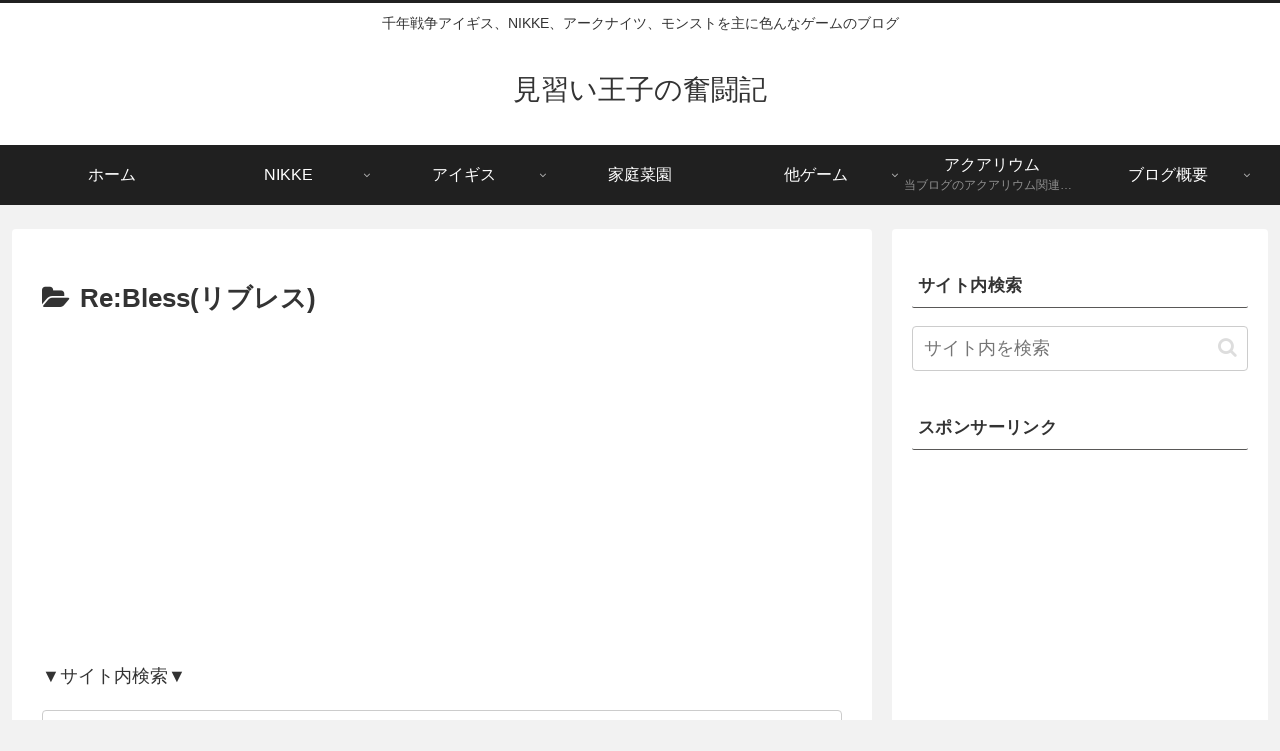

--- FILE ---
content_type: text/html; charset=utf-8
request_url: https://www.google.com/recaptcha/api2/aframe
body_size: 268
content:
<!DOCTYPE HTML><html><head><meta http-equiv="content-type" content="text/html; charset=UTF-8"></head><body><script nonce="wFHRT-isho6bRMMBZW9KDQ">/** Anti-fraud and anti-abuse applications only. See google.com/recaptcha */ try{var clients={'sodar':'https://pagead2.googlesyndication.com/pagead/sodar?'};window.addEventListener("message",function(a){try{if(a.source===window.parent){var b=JSON.parse(a.data);var c=clients[b['id']];if(c){var d=document.createElement('img');d.src=c+b['params']+'&rc='+(localStorage.getItem("rc::a")?sessionStorage.getItem("rc::b"):"");window.document.body.appendChild(d);sessionStorage.setItem("rc::e",parseInt(sessionStorage.getItem("rc::e")||0)+1);localStorage.setItem("rc::h",'1769380801091');}}}catch(b){}});window.parent.postMessage("_grecaptcha_ready", "*");}catch(b){}</script></body></html>